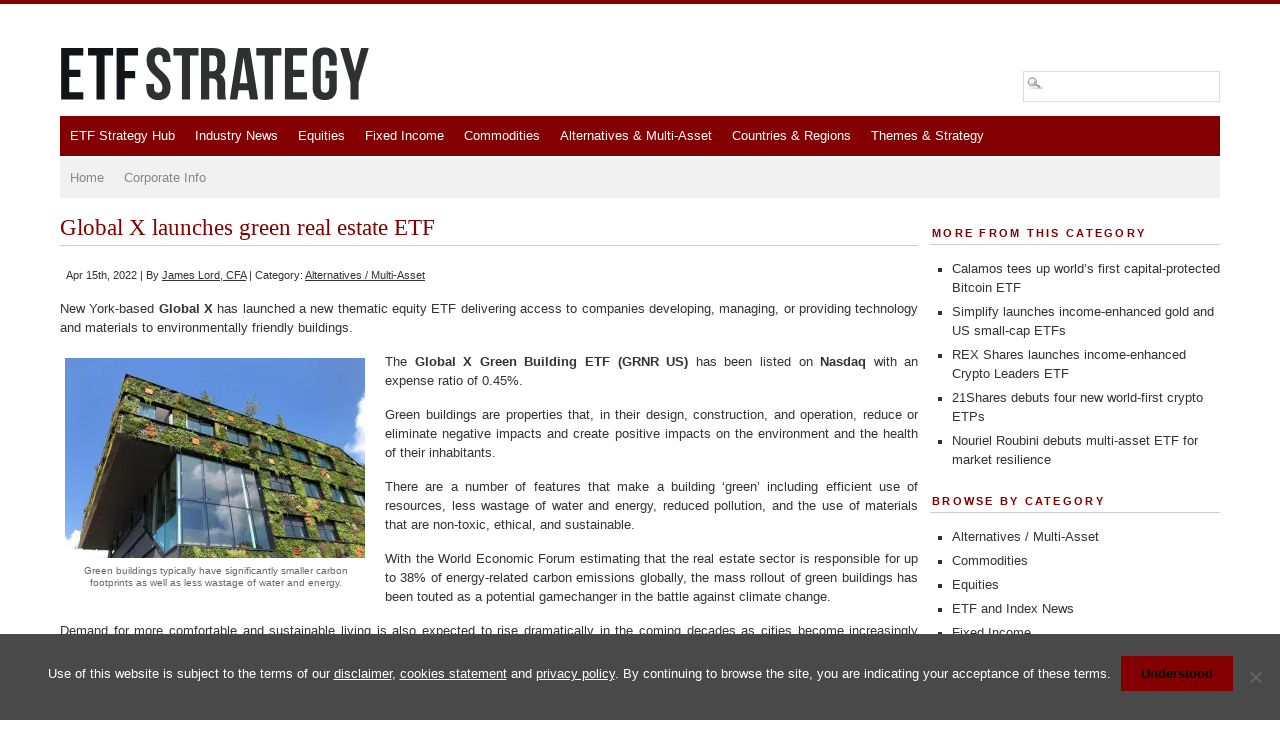

--- FILE ---
content_type: text/html; charset=UTF-8
request_url: https://www.etfstrategy.com/global-x-launches-thematic-etf-on-green-real-estate-10339/
body_size: 12731
content:
<!DOCTYPE html PUBLIC "-//W3C//DTD XHTML 1.0 Transitional//EN" "http://www.w3.org/TR/xhtml1/DTD/xhtml1-transitional.dtd">
<html xmlns="http://www.w3.org/1999/xhtml" lang="en-US">
<head profile="http://gmpg.org/xfn/11">
<meta http-equiv="Content-Type" content="text/html; charset=UTF-8" />
<meta name="viewport" content="width=device-width, maximum-scale=1.0, minimum-scale=1.0, initial-scale=1" />	<link media="screen" href="https://www.etfstrategy.com/wp-content/cache/autoptimize/css/autoptimize_e619c5d497ec0017be46364302bd193b.css" rel="stylesheet"><link media="print" href="https://www.etfstrategy.com/wp-content/cache/autoptimize/css/autoptimize_770498e60650823c9ca2df2ad28405c8.css" rel="stylesheet"><link media="all" href="https://www.etfstrategy.com/wp-content/cache/autoptimize/css/autoptimize_9f9b8b34851c9de2ded228bb5f5ca464.css" rel="stylesheet"><title>Global X launches green real estate ETF | ETF Strategy - ETF Strategy</title>

	
	

<!--[if lt IE 9]>
	<script src="http://css3-mediaqueries-js.googlecode.com/svn/trunk/css3-mediaqueries.js"></script>
    <script src="http://ie7-js.googlecode.com/svn/version/2.1(beta4)/IE9.js"></script>
<![endif]-->



<!-- DFP Ad Tags -->
<script async src="https://securepubads.g.doubleclick.net/tag/js/gpt.js"></script>
<script>
  window.googletag = window.googletag || {cmd: []};
  googletag.cmd.push(function() {
    googletag.defineSlot('/12097983/Top_Leaderboard_728x90', [728, 90], 'div-gpt-ad-1565282088334-0').addService(googletag.pubads()).setCollapseEmptyDiv(true);
    googletag.pubads().enableSingleRequest();
    googletag.enableServices();

  });

	window.googletag = window.googletag || {cmd: []};
googletag.cmd.push(function() {
	googletag.defineSlot('/12097983/Bottom_Leaderboard_728x90px', [728, 90], 'div-gpt-ad-1565282622743-0').addService(googletag.pubads()).setCollapseEmptyDiv(true);
	googletag.pubads().enableSingleRequest();
	googletag.enableServices();
});

window.googletag = window.googletag || {cmd: []};
 googletag.cmd.push(function() {
	 googletag.defineSlot('/12097983/SideBar_MediumRectangle_300x250', [300, 250], 'div-gpt-ad-1565282833150-0').addService(googletag.pubads()).setCollapseEmptyDiv(true);
	 googletag.pubads().enableSingleRequest();
	 googletag.enableServices();
 });

 window.googletag = window.googletag || {cmd: []};
 googletag.cmd.push(function() {
	 googletag.defineSlot('/12097983/SideBar_Half_Page_300x600', [300, 600], 'div-gpt-ad-1565282972541-0').addService(googletag.pubads()).setCollapseEmptyDiv(true);
	 googletag.pubads().enableSingleRequest();
	 googletag.enableServices();
 });
	
window.googletag = window.googletag || {cmd: []};
  googletag.cmd.push(function() {
    googletag.defineSlot('/12097983/RoS_MPU_bottom_300x250', [300, 250], 'div-gpt-ad-1623140984081-0').addService(googletag.pubads());
    googletag.pubads().enableSingleRequest();
    googletag.pubads().collapseEmptyDivs();
    googletag.enableServices();
  });
</script>
<!-- END DFP Ad Tags -->

<link rel="alternate" type="application/rss+xml" title="ETF Strategy RSS Feed" href="https://www.etfstrategy.com/feed/" />
<link rel="pingback" href="https://www.etfstrategy.com/xmlrpc.php" />
<!-- Custom header scripts from the themes options go here -->
                                                                                                                                                                                                                                                                                                                                                                                                                                                                                                                                                                                                                                                                                                                                                                                                                                                                                                                                                                                                                                                                                                                                                                                                                                                                                                                                                                                                                                                                                                                                                                                                                                                                                                                                                                                                                                                                                                                                                                                                                                                                                                                                                                                                                                                                                                                                                                                                                                                                                                                                                                                                                                                                                                                                                                                                                                                                                                                                                                                                                                                                                                                                                                                                                                                                                                                                                                                                                                                                                                                                                                                                                                                                                                                                                                                                                                                                                                                <!-- end custom header scripts -->
<!-- WP HEAD STARTS -->

<!-- The SEO Framework by Sybre Waaijer -->
<meta name="robots" content="max-snippet:-1,max-image-preview:standard,max-video-preview:-1" />
<link rel="canonical" href="https://www.etfstrategy.com/global-x-launches-thematic-etf-on-green-real-estate-10339/" />
<meta name="description" content="Global X has launched a new thematic equity ETF targeting companies that develop, manage, or provide technology and materials to environmentally friendly buildings." />
<meta property="og:type" content="article" />
<meta property="og:locale" content="en_US" />
<meta property="og:site_name" content="ETF Strategy" />
<meta property="og:title" content="Global X launches green real estate ETF" />
<meta property="og:description" content="Global X has launched a new thematic equity ETF targeting companies that develop, manage, or provide technology and materials to environmentally friendly buildings." />
<meta property="og:url" content="https://www.etfstrategy.com/global-x-launches-thematic-etf-on-green-real-estate-10339/" />
<meta property="og:image" content="https://i0.wp.com/www.etfstrategy.com/wp-content/uploads/2022/04/green-buildings-ESG-real-estate.jpg?fit=300%2C200&amp;ssl=1" />
<meta property="og:image:width" content="300" />
<meta property="og:image:height" content="200" />
<meta property="og:image:alt" content="abrdn debuts active real estate ETF in Europe" />
<meta property="article:published_time" content="2022-04-15T10:02:23+00:00" />
<meta property="article:modified_time" content="2022-04-25T11:27:25+00:00" />
<meta name="twitter:card" content="summary_large_image" />
<meta name="twitter:title" content="Global X launches green real estate ETF" />
<meta name="twitter:description" content="Global X has launched a new thematic equity ETF targeting companies that develop, manage, or provide technology and materials to environmentally friendly buildings." />
<meta name="twitter:image" content="https://i0.wp.com/www.etfstrategy.com/wp-content/uploads/2022/04/green-buildings-ESG-real-estate.jpg?fit=300%2C200&amp;ssl=1" />
<meta name="twitter:image:alt" content="abrdn debuts active real estate ETF in Europe" />
<script type="application/ld+json">{"@context":"https://schema.org","@graph":[{"@type":"WebSite","@id":"https://www.etfstrategy.com/#/schema/WebSite","url":"https://www.etfstrategy.com/","name":"ETF Strategy","description":"ETF news, research, analytics and strategy, covering equities, fixed income, commodities and alternatives","inLanguage":"en-US","potentialAction":{"@type":"SearchAction","target":{"@type":"EntryPoint","urlTemplate":"https://www.etfstrategy.com/search/{search_term_string}/"},"query-input":"required name=search_term_string"},"publisher":{"@type":"Organization","@id":"https://www.etfstrategy.com/#/schema/Organization","name":"ETF Strategy","url":"https://www.etfstrategy.com/","logo":{"@type":"ImageObject","url":"https://i0.wp.com/www.etfstrategy.com/wp-content/uploads/2018/05/cropped-favicon-1.png?fit=512%2C512&ssl=1","contentUrl":"https://i0.wp.com/www.etfstrategy.com/wp-content/uploads/2018/05/cropped-favicon-1.png?fit=512%2C512&ssl=1","width":512,"height":512}}},{"@type":"WebPage","@id":"https://www.etfstrategy.com/global-x-launches-thematic-etf-on-green-real-estate-10339/","url":"https://www.etfstrategy.com/global-x-launches-thematic-etf-on-green-real-estate-10339/","name":"Global X launches green real estate ETF | ETF Strategy","description":"Global X has launched a new thematic equity ETF targeting companies that develop, manage, or provide technology and materials to environmentally friendly buildings.","inLanguage":"en-US","isPartOf":{"@id":"https://www.etfstrategy.com/#/schema/WebSite"},"breadcrumb":{"@type":"BreadcrumbList","@id":"https://www.etfstrategy.com/#/schema/BreadcrumbList","itemListElement":[{"@type":"ListItem","position":1,"item":"https://www.etfstrategy.com/","name":"ETF Strategy"},{"@type":"ListItem","position":2,"item":"https://www.etfstrategy.com/category/alternative-asset-class-etfs/","name":"Category: Alternatives / Multi-Asset"},{"@type":"ListItem","position":3,"name":"Global X launches green real estate ETF"}]},"potentialAction":{"@type":"ReadAction","target":"https://www.etfstrategy.com/global-x-launches-thematic-etf-on-green-real-estate-10339/"},"datePublished":"2022-04-15T10:02:23+00:00","dateModified":"2022-04-25T11:27:25+00:00","author":{"@type":"Person","@id":"https://www.etfstrategy.com/#/schema/Person/23c64a93246a9c395651f31402e85058","name":"James Lord, CFA"}}]}</script>
<!-- / The SEO Framework by Sybre Waaijer | 52.71ms meta | 10.67ms boot -->

<link rel='dns-prefetch' href='//ajax.googleapis.com' />
<link rel='dns-prefetch' href='//stats.wp.com' />
<link rel='dns-prefetch' href='//v0.wordpress.com' />
<link rel='preconnect' href='//i0.wp.com' />
<link rel='preconnect' href='//c0.wp.com' />
<link rel="alternate" type="application/rss+xml" title="ETF Strategy &raquo; Feed" href="https://www.etfstrategy.com/feed/" />
<link rel="alternate" type="application/rss+xml" title="ETF Strategy &raquo; Comments Feed" href="https://www.etfstrategy.com/comments/feed/" />
<link rel="alternate" title="oEmbed (JSON)" type="application/json+oembed" href="https://www.etfstrategy.com/wp-json/oembed/1.0/embed?url=https%3A%2F%2Fwww.etfstrategy.com%2Fglobal-x-launches-thematic-etf-on-green-real-estate-10339%2F" />
<link rel="alternate" title="oEmbed (XML)" type="text/xml+oembed" href="https://www.etfstrategy.com/wp-json/oembed/1.0/embed?url=https%3A%2F%2Fwww.etfstrategy.com%2Fglobal-x-launches-thematic-etf-on-green-real-estate-10339%2F&#038;format=xml" />








<script type="text/javascript" src="https://ajax.googleapis.com/ajax/libs/jquery/1.8.2/jquery.min.js?ver=1.8.2" id="jquery-js"></script>
<link rel="https://api.w.org/" href="https://www.etfstrategy.com/wp-json/" /><link rel="alternate" title="JSON" type="application/json" href="https://www.etfstrategy.com/wp-json/wp/v2/posts/59072" /><meta name="news_keywords" content="etfs, exchange-traded funds, etf launch, global x, real estate, property investing, reits, esg, low carbon, green buildings, alternatives, solactive">
	
		<script type="text/javascript">

//jQuery.noConflict();
//jQuery(function() {
//		jQuery( "#tabs" ).tabs({ fx: { opacity: 'toggle'}});
//	});





// mobile menu
 jQuery(document).ready(function() {
  jQuery('#secondary, #primary').mobileMenu ({
    switchWidth: 810,
    combine: true,
    nested: true,
    topOptionText: "Menu >>",
    prependTo: "#page"
  });
});




//Function to fade in/out the "Go to Top" Link for scrolling
jQuery.fn.topLink = function(settings) {
  settings = jQuery.extend({
    min: 1,
    fadeSpeed: 200
  }, settings);
  return this.each(function() {
    //listen for scroll
    var el = jQuery(this);
    el.hide(); //in case the user forgot
    jQuery(window).scroll(function() {
      if(jQuery(window).scrollTop() >= settings.min)
      {
        el.fadeIn(settings.fadeSpeed);
      }
      else
      {
        el.fadeOut(settings.fadeSpeed);
      }
    });
  });
};

//usage w/ smoothscroll
jQuery(document).ready(function() {
  //set the link
  jQuery('#top-link').topLink({
    min: 400,
    fadeSpeed: 500
  });
  //smoothscroll
  jQuery('#top-link').click(function(e) {
    e.preventDefault();
    jQuery('body,html').animate({scrollTop:0},800);
  });
});

</script>
<link rel="icon" href="https://i0.wp.com/www.etfstrategy.com/wp-content/uploads/2018/05/cropped-favicon-1.png?fit=32%2C32&#038;ssl=1" sizes="32x32" />
<link rel="icon" href="https://i0.wp.com/www.etfstrategy.com/wp-content/uploads/2018/05/cropped-favicon-1.png?fit=192%2C192&#038;ssl=1" sizes="192x192" />
<link rel="apple-touch-icon" href="https://i0.wp.com/www.etfstrategy.com/wp-content/uploads/2018/05/cropped-favicon-1.png?fit=180%2C180&#038;ssl=1" />
<meta name="msapplication-TileImage" content="https://i0.wp.com/www.etfstrategy.com/wp-content/uploads/2018/05/cropped-favicon-1.png?fit=270%2C270&#038;ssl=1" />
		
		<!-- WP HEAD ENDS -->
</head>
<body class="wp-singular post-template-default single single-post postid-59072 single-format-standard wp-theme-branfordmagazine cookies-not-set">
<div id="page" class="clearfloat">


<!-- /12097983/Top_Leaderboard_728x90 -->
<div id="Top_Leaderboard">
<div id='div-gpt-ad-1565282088334-0' style='width: 728px; height: 90px;'>
  <script>
    googletag.cmd.push(function() { googletag.display('div-gpt-ad-1565282088334-0'); });
  </script>
</div>
</div>
<!-- end Leaderboard -->

<div id="header" class="clearfloat">
<!-- LOGO BLOCK STARTS HERE -->
  <div id="logo">
    
    <a href="https://www.etfstrategy.com/"><img style="border:none;padding:0;max-width:310px; padding: 30px 0 10px 0;" src="https://www.etfstrategy.com/wp-content/themes/branfordmagazine/images/etf_strategy_logo.svg" alt="ETF Strategy - ETF news, research, analytics and strategy, covering equities, fixed income, commodities and alternatives" title="ETF Strategy - ETF news, research, analytics and strategy, covering equities, fixed income, commodities and alternatives" border="none" /></a>
      </div><!-- end #logo -->
<!-- LOGO BLOCK ENDS HERE -->

<!-- HEADER WIDGET AREA STARTS HERE -->
 <div id="headerwidgets">
  		<div class="header_widget"><form method="get" id="searchform" action="https://www.etfstrategy.com/">
<div><input type="text" value="" name="s" id="s" class="searchfield" />
<input type="submit" id="searchsubmit" value="Search" class="button" />
</div>
</form></div>     </div>
<!-- HEADER WIDGET AREA ENDS HERE -->

</div><!-- end #header -->

<!-- MAIN NAVIGATION BLOCK STARTS HERE -->
<div id="navwrap">
	<div class="prinz-menu-primary clearfloat"><ul id="primary" class="sf-menu"><li id="menu-item-58020" class="menu-item menu-item-type-custom menu-item-object-custom menu-item-58020"><a href="https://hub.etfstrategy.com/">ETF Strategy Hub</a></li>
<li id="menu-item-543" class="menu-item menu-item-type-custom menu-item-object-custom menu-item-543"><a href="https://etfstrategy.com/tag/etf-industry-news/">Industry News</a></li>
<li id="menu-item-102" class="menu-item menu-item-type-taxonomy menu-item-object-category menu-item-102"><a href="https://www.etfstrategy.com/category/equity-etfs/">Equities</a></li>
<li id="menu-item-334" class="menu-item menu-item-type-taxonomy menu-item-object-category menu-item-334"><a href="https://www.etfstrategy.com/category/fixed-income-etfs/">Fixed Income</a></li>
<li id="menu-item-103" class="menu-item menu-item-type-taxonomy menu-item-object-category menu-item-103"><a href="https://www.etfstrategy.com/category/commodity-etfs/">Commodities</a></li>
<li id="menu-item-775" class="menu-item menu-item-type-taxonomy menu-item-object-category current-post-ancestor current-menu-parent current-post-parent menu-item-775"><a href="https://www.etfstrategy.com/category/alternative-asset-class-etfs/">Alternatives &#038; Multi-Asset</a></li>
<li id="menu-item-338" class="menu-item menu-item-type-custom menu-item-object-custom menu-item-has-children menu-item-338"><a href="#">Countries &#038; Regions</a>
<ul class="sub-menu">
	<li id="menu-item-430" class="menu-item menu-item-type-custom menu-item-object-custom menu-item-430"><a href="https://www.etfstrategy.com/tag/global-etfs/">Global</a></li>
	<li id="menu-item-432" class="menu-item menu-item-type-custom menu-item-object-custom menu-item-432"><a href="https://www.etfstrategy.com/tag/uk-etfs/">United Kingdom</a></li>
	<li id="menu-item-429" class="menu-item menu-item-type-custom menu-item-object-custom menu-item-429"><a href="https://www.etfstrategy.com/tag/europe-etfs/">Europe</a></li>
	<li id="menu-item-433" class="menu-item menu-item-type-custom menu-item-object-custom menu-item-433"><a href="https://www.etfstrategy.com/tag/united-states-canada/">United States &#038; Canada</a></li>
	<li id="menu-item-431" class="menu-item menu-item-type-custom menu-item-object-custom menu-item-431"><a href="https://www.etfstrategy.com/tag/latin-american-etfs/">Latin America</a></li>
	<li id="menu-item-426" class="menu-item menu-item-type-custom menu-item-object-custom menu-item-426"><a href="https://www.etfstrategy.com/tag/asia-pac-etfs/">Asia-Pacific</a></li>
	<li id="menu-item-427" class="menu-item menu-item-type-custom menu-item-object-custom menu-item-427"><a href="https://www.etfstrategy.com/tag/china-etfs/">China</a></li>
	<li id="menu-item-428" class="menu-item menu-item-type-custom menu-item-object-custom menu-item-428"><a href="https://www.etfstrategy.com/tag/emerging-frontier/">Emerging &#038; Frontier</a></li>
</ul>
</li>
<li id="menu-item-1342" class="menu-item menu-item-type-custom menu-item-object-custom menu-item-1342"><a href="https://www.etfstrategy.com/tag/themes-strategy/">Themes &#038; Strategy</a></li>
</ul></div>
	<div class="prinz-menu-secondary clearfloat"><ul id="secondary" class="sf-menu"><li id="menu-item-305" class="menu-item menu-item-type-custom menu-item-object-custom menu-item-home menu-item-305"><a href="https://www.etfstrategy.com">Home</a></li>
<li id="menu-item-921" class="menu-item menu-item-type-post_type menu-item-object-page menu-item-has-children menu-item-921"><a href="https://www.etfstrategy.com/contact-us/">Corporate Info</a>
<ul class="sub-menu">
	<li id="menu-item-914" class="menu-item menu-item-type-post_type menu-item-object-page menu-item-914"><a href="https://www.etfstrategy.com/about-us/">About / Contact Us</a></li>
	<li id="menu-item-466" class="menu-item menu-item-type-post_type menu-item-object-page menu-item-466"><a href="https://www.etfstrategy.com/press/">Press</a></li>
	<li id="menu-item-121" class="menu-item menu-item-type-post_type menu-item-object-page menu-item-121"><a href="https://www.etfstrategy.com/advertise/">Advertise</a></li>
	<li id="menu-item-315" class="menu-item menu-item-type-post_type menu-item-object-page menu-item-315"><a href="https://www.etfstrategy.com/privacy-policy/">Privacy Policy</a></li>
	<li id="menu-item-19524" class="menu-item menu-item-type-post_type menu-item-object-page menu-item-19524"><a href="https://www.etfstrategy.com/event-privacy-policy/">Events Privacy Policy</a></li>
	<li id="menu-item-352" class="menu-item menu-item-type-post_type menu-item-object-page menu-item-352"><a href="https://www.etfstrategy.com/disclaimer/">Disclaimer</a></li>
	<li id="menu-item-11249" class="menu-item menu-item-type-post_type menu-item-object-page menu-item-11249"><a href="https://www.etfstrategy.com/cookies/">Cookies</a></li>
	<li id="menu-item-2884" class="menu-item menu-item-type-post_type menu-item-object-page menu-item-2884"><a href="https://www.etfstrategy.com/copyright/">Copyright</a></li>
</ul>
</li>
</ul></div></div><!-- end #navwrap -->
<!-- MAIN NAVIGATION BLOCK ENDS HERE -->

<div id="content">
    <div id="post-59072" class="post-59072 post type-post status-publish format-standard has-post-thumbnail hentry category-alternative-asset-class-etfs tag-alternatives-etfs tag-equities-etfs tag-etf-index-news tag-etf-industry-news tag-etf-product-launches tag-global-etfs tag-global-x-funds-etfs tag-real-estate-property-etfs tag-reit tag-solactive tag-themes-strategy">
    <h2>Global X launches green real estate ETF</h2>
    <small>
    Apr 15th, 2022    |
    By    <a href="https://www.etfstrategy.com/author/james-lord-2/" title="Posts by James Lord, CFA" rel="author">James Lord, CFA</a>    |
    Category:    <a href="https://www.etfstrategy.com/category/alternative-asset-class-etfs/" rel="category tag">Alternatives / Multi-Asset</a>        </small>
    <div class="entry">
                  <p>New York-based <strong>Global X </strong>has launched a new thematic equity ETF delivering access to companies developing, managing, or providing technology and materials to environmentally friendly buildings.</p>
<div id="attachment_59076" style="width: 310px" class="wp-caption alignleft"><img data-recalc-dims="1" fetchpriority="high" decoding="async" aria-describedby="caption-attachment-59076" class="size-full wp-image-59076" src="https://i0.wp.com/www.etfstrategy.com/wp-content/uploads/2022/04/green-buildings-ESG-real-estate.jpg?resize=300%2C200&#038;ssl=1" alt="green buildings ESG real estate" width="300" height="200" srcset="https://i0.wp.com/www.etfstrategy.com/wp-content/uploads/2022/04/green-buildings-ESG-real-estate.jpg?w=300&amp;ssl=1 300w, https://i0.wp.com/www.etfstrategy.com/wp-content/uploads/2022/04/green-buildings-ESG-real-estate.jpg?resize=150%2C100&amp;ssl=1 150w" sizes="(max-width: 300px) 100vw, 300px" /><p id="caption-attachment-59076" class="wp-caption-text">Green buildings typically have significantly smaller carbon footprints as well as less wastage of water and energy.</p></div>
<p>The <strong>Global X Green Building ETF (GRNR US)</strong> has been listed on <strong>Nasdaq</strong> with an expense ratio of 0.45%.</p>
<p>Green buildings are properties that, in their design, construction, and operation, reduce or eliminate negative impacts and create positive impacts on the environment and the health of their inhabitants.</p>
<p>There are a number of features that make a building ‘green’ including efficient use of resources, less wastage of water and energy, reduced pollution, and the use of materials that are non-toxic, ethical, and sustainable.</p>
<p>With the World Economic Forum estimating that the real estate sector is responsible for up to 38% of energy-related carbon emissions globally, the mass rollout of green buildings has been touted as a potential gamechanger in the battle against climate change.</p>
<p>Demand for more comfortable and sustainable living is also expected to rise dramatically in the coming decades as cities become increasingly crowded &#8211; over two-thirds (68%) of an estimated global population of 9.7 billion people are expected to live in urban areas by 2050.</p>
<p>According to Global X, the combination of these trends is setting the stage for a multi-decade structural growth opportunity in the green buildings sector.</p>
<p>Pedro Palandrani, Director of Research at Global X, said: &#8220;The green building sector represents a multi-trillion-dollar opportunity designed to meet the rapidly increasing demand for buildings while reducing greenhouse gas emissions and boosting climate resiliency.</p>
<p>“We expect green buildings to continue to gain market share due to increasing demand for sustainable solutions and new regulations. I&#8217;m thrilled that Global X is leveraging its thematic expertise to provide investors with access to companies involved in several business activities related to green buildings.&#8221;</p>
<p><strong>Methodology</strong></p>
<p>The fund is linked to the <strong>Solactive Green Building Index </strong>which selects its constituents from a universe of stocks listed in developed markets and most emerging markets, excluding India, Pakistan, and Russia. Chinese A-shares are up for inclusion only if they are available through the Stock Connect program.</p>
<p>The methodology harnesses the capabilities of ESG analytics firm Sustainalytics to screen for companies deriving at least 50% of their revenue from three industry segments related to green buildings: Development; Management; and Technologies &amp; Materials.</p>
<p>The Development segment covers companies that design, construct, redevelop, or retrofit properties that meet reputable green building certification standards. Green building certification indicates that a building has met robust environmental, energy, and human health standards.</p>
<p>The Management segment covers companies operating and managing properties with official green building certification.</p>
<p>The Technologies &amp; Materials segment covers firms providing products and services that increase the energy efficiency of residential, commercial, or public buildings. Types of products and services include insulation and building envelopes, energy management services, and automatic controls for heating and lighting.</p>
<p>To be eligible for selection, a company must also have a market capitalization above $200 million and an average daily trading volume greater than $2m.</p>
<p>Constituents are weighted by float-adjusted market capitalization subject to a cap and floor of 4% and 0.3%, respectively. The index is reconstituted and rebalanced on a semi-annual basis.</p>
<p>As of the end of March, stocks listed in Japan and the US each accounted for a fifth of the index weight with the next-largest country exposures being France (11.3%), China (9.8%), and Singapore (8.1%).</p>
<p>There were 74 constituents in the index with the largest positions being China Overseas Land &amp; Investment (4.2%), Boston Properties (3.9%), Legrand SA (3.8%), Kone OYJ (3.8%), and Carrier Global (3.8%).</p>
<div class="crp_related     crp-text-only"><h4>Related stories:</h4><ul><li><a href="https://www.etfstrategy.com/invesco-partners-with-msci-on-green-building-etf-nyse-arca-invesco-msci-green-building-etf-gbld-39494/"     class="crp_link post-55352"><span class="crp_title">Invesco partners with MSCI on ‘green building’ ETF</span></a></li><li><a href="https://www.etfstrategy.com/blackrock-debuts-environmentally-aware-global-real-estate-etf-10339/"     class="crp_link post-61031"><span class="crp_title">BlackRock debuts climate-conscious global real estate ETF</span></a></li><li><a href="https://www.etfstrategy.com/kraneshares-launches-china-environment-etf-00010/"     class="crp_link post-33190"><span class="crp_title">KraneShares launches China Environment ETF</span></a></li><li><a href="https://www.etfstrategy.com/sp-dji-introduces-green-real-estate-indices-10339/"     class="crp_link post-48026"><span class="crp_title">S&P DJI introduces green real estate indices</span></a></li><li><a href="https://www.etfstrategy.com/ftse-partners-with-nareit-and-us-green-building-council-usgbc-to-develop-investable-green-property-indices-75123/"     class="crp_link post-9402"><span class="crp_title">FTSE partners with NAREIT and US Green Building Council to develop investable green property indices</span></a></li><li><a href="https://www.etfstrategy.com/gbld_us-investment-proposition/"     class="crp_link post-79963"><span class="crp_title">Invesco MSCI Green Building ETF (GBLD US) - Investment Proposition</span></a></li><li><a href="https://www.etfstrategy.com/kraneshares-releases-further-commentary-on-china-environment-etf-35012/"     class="crp_link post-33983"><span class="crp_title">KraneShares releases further commentary on China Environment ETF</span></a></li><li><a href="https://www.etfstrategy.com/blackrock-launches-environmental-infrastructure-etf-10339/"     class="crp_link post-60908"><span class="crp_title">BlackRock launches environmental infrastructure ETF</span></a></li><li><a href="https://www.etfstrategy.com/ftse-russell-launches-green-real-estate-indices-65487/"     class="crp_link post-42266"><span class="crp_title">FTSE Russell launches green real estate indices</span></a></li><li><a href="https://www.etfstrategy.com/gbld_us/"     class="crp_link post-75801"><span class="crp_title">Invesco MSCI Green Building ETF (GBLD US) - Portfolio Construction Methodology</span></a></li><li><a href="https://www.etfstrategy.com/bnp-paribas-unveils-sustainable-real-estate-etf-44955/"     class="crp_link post-46447"><span class="crp_title">BNP Paribas unveils sustainable real estate ETF</span></a></li><li><a href="https://www.etfstrategy.com/bnp-paribas-launches-hydrogen-medical-technology-and-green-real-estate-etfs-98547/"     class="crp_link post-58656"><span class="crp_title">BNP Paribas launches hydrogen economy, medical technology, and sustainable real estate ETFs</span></a></li><li><a href="https://www.etfstrategy.com/ubs-unveils-esg-screened-global-green-bond-etf-10339/"     class="crp_link post-62597"><span class="crp_title">UBS unveils ESG-enhanced global green bond ETF</span></a></li><li><a href="https://www.etfstrategy.com/rnew_us/"     class="crp_link post-77416"><span class="crp_title">VanEck Green Infrastructure ETF (RNEW US) - Portfolio Construction Methodology</span></a></li><li><a href="https://www.etfstrategy.com/rita_us/"     class="crp_link post-77406"><span class="crp_title">ETFB Green SRI REITs ETF (RITA US) - Portfolio Construction Methodology</span></a></li></ul><div class="crp_clear"></div></div>                      </div>
    <span class="tags"><strong>Tags:</strong> <a href="https://www.etfstrategy.com/tag/alternatives-etfs/" rel="tag">Alternatives</a>, <a href="https://www.etfstrategy.com/tag/equities-etfs/" rel="tag">Equities</a>, <a href="https://www.etfstrategy.com/tag/etf-index-news/" rel="tag">ETF and Index News</a>, <a href="https://www.etfstrategy.com/tag/etf-industry-news/" rel="tag">ETF Industry News</a>, <a href="https://www.etfstrategy.com/tag/etf-product-launches/" rel="tag">ETF Launch</a>, <a href="https://www.etfstrategy.com/tag/global-etfs/" rel="tag">Global</a>, <a href="https://www.etfstrategy.com/tag/global-x-funds-etfs/" rel="tag">Global X Funds</a>, <a href="https://www.etfstrategy.com/tag/real-estate-property-etfs/" rel="tag">Real Estate</a>, <a href="https://www.etfstrategy.com/tag/reit/" rel="tag">REIT</a>, <a href="https://www.etfstrategy.com/tag/solactive/" rel="tag">Solactive</a>, <a href="https://www.etfstrategy.com/tag/themes-strategy/" rel="tag">Themes and Strategy</a></span>  </div>
  <div style="clear:both;"></div>
  
<!-- You can start editing here. -->


			<!-- If comments are closed. -->
		<p class="nocomments">Comments are closed.</p>

	

  </div>
<!-- SIDEBAR -->

<div id="sidebar">

  <div id="sidelist">
	  

		   <div id="SideBar_MediumRectangle">
    <!-- /12097983/SideBar_MediumRectangle_300x250 -->
<div id='div-gpt-ad-1565282833150-0' style='width: 300px; height: 250px;'>
  <script>
    googletag.cmd.push(function() { googletag.display('div-gpt-ad-1565282833150-0'); });
  </script>
</div>
    </div>
	  
	  
  	         	  



   
        <div>
      <h3>More from this category</h3>
      <ul class="bullets">
                <li><a href="https://www.etfstrategy.com/calamos-tees-up-worlds-first-capital-protected-bitcoin-etf-10339/">
          Calamos tees up world&#8217;s first capital-protected Bitcoin ETF          </a></li>
                <li><a href="https://www.etfstrategy.com/simplify-launches-income-enhanced-gold-and-us-small-cap-etfs-10339/">
          Simplify launches income-enhanced gold and US small-cap ETFs          </a></li>
                <li><a href="https://www.etfstrategy.com/rex-shares-launches-income-enhanced-crypto-leaders-etf-10339/">
          REX Shares launches income-enhanced Crypto Leaders ETF          </a></li>
                <li><a href="https://www.etfstrategy.com/21shares-debuts-four-new-world-first-crypto-etps-10339/">
          21Shares debuts four new world-first crypto ETPs          </a></li>
                <li><a href="https://www.etfstrategy.com/nouriel-roubini-debuts-multi-asset-etf-for-market-resilience-10339/">
          Nouriel Roubini debuts multi-asset ETF for market resilience          </a></li>
              </ul>
    </div>
    
  
 
  <div id="SideBar_Half_Page" style="margin-top:20px;" >
    <!-- /12097983/SideBar_Half_Page_300x600 -->
  <div id='div-gpt-ad-1565282972541-0' style='width: 300px; height: 600px;'>
    <script>
      googletag.cmd.push(function() { googletag.display('div-gpt-ad-1565282972541-0'); });
    </script>
  </div>
</div>

    <div>
      <h3>
        Browse by category      </h3>
      <ul class="subnav bullets">
      	<li class="cat-item cat-item-40"><a href="https://www.etfstrategy.com/category/alternative-asset-class-etfs/">Alternatives / Multi-Asset</a>
</li>
	<li class="cat-item cat-item-8"><a href="https://www.etfstrategy.com/category/commodity-etfs/">Commodities</a>
</li>
	<li class="cat-item cat-item-7"><a href="https://www.etfstrategy.com/category/equity-etfs/">Equities</a>
</li>
	<li class="cat-item cat-item-100"><a href="https://www.etfstrategy.com/category/etf-index-news/">ETF and Index News</a>
</li>
	<li class="cat-item cat-item-9"><a href="https://www.etfstrategy.com/category/fixed-income-etfs/">Fixed Income</a>
</li>
	<li class="cat-item cat-item-6"><a href="https://www.etfstrategy.com/category/latest-etf-news/">Latest news</a>
</li>
      </ul>
    </div>
    <div>
      <h3>
        Browse Archives      </h3>
      <select name="archive-dropdown" onchange='document.location.href=this.options[this.selectedIndex].value;'>
        <option value="">Select Month</option>
        	<option value='https://www.etfstrategy.com/2026/01/'> January 2026 </option>
	<option value='https://www.etfstrategy.com/2025/01/'> January 2025 </option>
	<option value='https://www.etfstrategy.com/2024/12/'> December 2024 </option>
	<option value='https://www.etfstrategy.com/2024/11/'> November 2024 </option>
	<option value='https://www.etfstrategy.com/2024/10/'> October 2024 </option>
	<option value='https://www.etfstrategy.com/2024/09/'> September 2024 </option>
	<option value='https://www.etfstrategy.com/2024/08/'> August 2024 </option>
	<option value='https://www.etfstrategy.com/2024/07/'> July 2024 </option>
	<option value='https://www.etfstrategy.com/2024/06/'> June 2024 </option>
	<option value='https://www.etfstrategy.com/2024/05/'> May 2024 </option>
	<option value='https://www.etfstrategy.com/2024/04/'> April 2024 </option>
	<option value='https://www.etfstrategy.com/2024/03/'> March 2024 </option>
	<option value='https://www.etfstrategy.com/2024/02/'> February 2024 </option>
	<option value='https://www.etfstrategy.com/2024/01/'> January 2024 </option>
	<option value='https://www.etfstrategy.com/2023/12/'> December 2023 </option>
	<option value='https://www.etfstrategy.com/2023/11/'> November 2023 </option>
	<option value='https://www.etfstrategy.com/2023/10/'> October 2023 </option>
	<option value='https://www.etfstrategy.com/2023/09/'> September 2023 </option>
	<option value='https://www.etfstrategy.com/2023/08/'> August 2023 </option>
	<option value='https://www.etfstrategy.com/2023/07/'> July 2023 </option>
	<option value='https://www.etfstrategy.com/2023/06/'> June 2023 </option>
	<option value='https://www.etfstrategy.com/2023/05/'> May 2023 </option>
	<option value='https://www.etfstrategy.com/2023/04/'> April 2023 </option>
	<option value='https://www.etfstrategy.com/2023/03/'> March 2023 </option>
	<option value='https://www.etfstrategy.com/2023/02/'> February 2023 </option>
	<option value='https://www.etfstrategy.com/2023/01/'> January 2023 </option>
	<option value='https://www.etfstrategy.com/2022/12/'> December 2022 </option>
	<option value='https://www.etfstrategy.com/2022/11/'> November 2022 </option>
	<option value='https://www.etfstrategy.com/2022/10/'> October 2022 </option>
	<option value='https://www.etfstrategy.com/2022/09/'> September 2022 </option>
	<option value='https://www.etfstrategy.com/2022/08/'> August 2022 </option>
	<option value='https://www.etfstrategy.com/2022/07/'> July 2022 </option>
	<option value='https://www.etfstrategy.com/2022/06/'> June 2022 </option>
	<option value='https://www.etfstrategy.com/2022/05/'> May 2022 </option>
	<option value='https://www.etfstrategy.com/2022/04/'> April 2022 </option>
	<option value='https://www.etfstrategy.com/2022/03/'> March 2022 </option>
	<option value='https://www.etfstrategy.com/2022/02/'> February 2022 </option>
	<option value='https://www.etfstrategy.com/2022/01/'> January 2022 </option>
	<option value='https://www.etfstrategy.com/2021/12/'> December 2021 </option>
	<option value='https://www.etfstrategy.com/2021/11/'> November 2021 </option>
	<option value='https://www.etfstrategy.com/2021/10/'> October 2021 </option>
	<option value='https://www.etfstrategy.com/2021/09/'> September 2021 </option>
	<option value='https://www.etfstrategy.com/2021/08/'> August 2021 </option>
	<option value='https://www.etfstrategy.com/2021/07/'> July 2021 </option>
	<option value='https://www.etfstrategy.com/2021/06/'> June 2021 </option>
	<option value='https://www.etfstrategy.com/2021/05/'> May 2021 </option>
	<option value='https://www.etfstrategy.com/2021/04/'> April 2021 </option>
	<option value='https://www.etfstrategy.com/2021/03/'> March 2021 </option>
	<option value='https://www.etfstrategy.com/2021/02/'> February 2021 </option>
	<option value='https://www.etfstrategy.com/2021/01/'> January 2021 </option>
	<option value='https://www.etfstrategy.com/2020/12/'> December 2020 </option>
	<option value='https://www.etfstrategy.com/2020/11/'> November 2020 </option>
	<option value='https://www.etfstrategy.com/2020/10/'> October 2020 </option>
	<option value='https://www.etfstrategy.com/2020/09/'> September 2020 </option>
	<option value='https://www.etfstrategy.com/2020/08/'> August 2020 </option>
	<option value='https://www.etfstrategy.com/2020/07/'> July 2020 </option>
	<option value='https://www.etfstrategy.com/2020/06/'> June 2020 </option>
	<option value='https://www.etfstrategy.com/2020/05/'> May 2020 </option>
	<option value='https://www.etfstrategy.com/2020/04/'> April 2020 </option>
	<option value='https://www.etfstrategy.com/2020/03/'> March 2020 </option>
	<option value='https://www.etfstrategy.com/2020/02/'> February 2020 </option>
	<option value='https://www.etfstrategy.com/2020/01/'> January 2020 </option>
	<option value='https://www.etfstrategy.com/2019/12/'> December 2019 </option>
	<option value='https://www.etfstrategy.com/2019/11/'> November 2019 </option>
	<option value='https://www.etfstrategy.com/2019/10/'> October 2019 </option>
	<option value='https://www.etfstrategy.com/2019/09/'> September 2019 </option>
	<option value='https://www.etfstrategy.com/2019/08/'> August 2019 </option>
	<option value='https://www.etfstrategy.com/2019/07/'> July 2019 </option>
	<option value='https://www.etfstrategy.com/2019/06/'> June 2019 </option>
	<option value='https://www.etfstrategy.com/2019/05/'> May 2019 </option>
	<option value='https://www.etfstrategy.com/2019/04/'> April 2019 </option>
	<option value='https://www.etfstrategy.com/2019/03/'> March 2019 </option>
	<option value='https://www.etfstrategy.com/2019/02/'> February 2019 </option>
	<option value='https://www.etfstrategy.com/2019/01/'> January 2019 </option>
	<option value='https://www.etfstrategy.com/2018/12/'> December 2018 </option>
	<option value='https://www.etfstrategy.com/2018/11/'> November 2018 </option>
	<option value='https://www.etfstrategy.com/2018/10/'> October 2018 </option>
	<option value='https://www.etfstrategy.com/2018/09/'> September 2018 </option>
	<option value='https://www.etfstrategy.com/2018/08/'> August 2018 </option>
	<option value='https://www.etfstrategy.com/2018/07/'> July 2018 </option>
	<option value='https://www.etfstrategy.com/2018/06/'> June 2018 </option>
	<option value='https://www.etfstrategy.com/2018/05/'> May 2018 </option>
	<option value='https://www.etfstrategy.com/2018/04/'> April 2018 </option>
	<option value='https://www.etfstrategy.com/2018/03/'> March 2018 </option>
	<option value='https://www.etfstrategy.com/2018/02/'> February 2018 </option>
	<option value='https://www.etfstrategy.com/2018/01/'> January 2018 </option>
	<option value='https://www.etfstrategy.com/2017/12/'> December 2017 </option>
	<option value='https://www.etfstrategy.com/2017/11/'> November 2017 </option>
	<option value='https://www.etfstrategy.com/2017/10/'> October 2017 </option>
	<option value='https://www.etfstrategy.com/2017/09/'> September 2017 </option>
	<option value='https://www.etfstrategy.com/2017/08/'> August 2017 </option>
	<option value='https://www.etfstrategy.com/2017/07/'> July 2017 </option>
	<option value='https://www.etfstrategy.com/2017/06/'> June 2017 </option>
	<option value='https://www.etfstrategy.com/2017/05/'> May 2017 </option>
	<option value='https://www.etfstrategy.com/2017/04/'> April 2017 </option>
	<option value='https://www.etfstrategy.com/2017/03/'> March 2017 </option>
	<option value='https://www.etfstrategy.com/2017/02/'> February 2017 </option>
	<option value='https://www.etfstrategy.com/2017/01/'> January 2017 </option>
	<option value='https://www.etfstrategy.com/2016/12/'> December 2016 </option>
	<option value='https://www.etfstrategy.com/2016/11/'> November 2016 </option>
	<option value='https://www.etfstrategy.com/2016/10/'> October 2016 </option>
	<option value='https://www.etfstrategy.com/2016/09/'> September 2016 </option>
	<option value='https://www.etfstrategy.com/2016/08/'> August 2016 </option>
	<option value='https://www.etfstrategy.com/2016/07/'> July 2016 </option>
	<option value='https://www.etfstrategy.com/2016/06/'> June 2016 </option>
	<option value='https://www.etfstrategy.com/2016/05/'> May 2016 </option>
	<option value='https://www.etfstrategy.com/2016/04/'> April 2016 </option>
	<option value='https://www.etfstrategy.com/2016/03/'> March 2016 </option>
	<option value='https://www.etfstrategy.com/2016/02/'> February 2016 </option>
	<option value='https://www.etfstrategy.com/2016/01/'> January 2016 </option>
	<option value='https://www.etfstrategy.com/2015/12/'> December 2015 </option>
	<option value='https://www.etfstrategy.com/2015/11/'> November 2015 </option>
	<option value='https://www.etfstrategy.com/2015/10/'> October 2015 </option>
	<option value='https://www.etfstrategy.com/2015/09/'> September 2015 </option>
	<option value='https://www.etfstrategy.com/2015/08/'> August 2015 </option>
	<option value='https://www.etfstrategy.com/2015/07/'> July 2015 </option>
	<option value='https://www.etfstrategy.com/2015/06/'> June 2015 </option>
	<option value='https://www.etfstrategy.com/2015/05/'> May 2015 </option>
	<option value='https://www.etfstrategy.com/2015/03/'> March 2015 </option>
	<option value='https://www.etfstrategy.com/2015/02/'> February 2015 </option>
	<option value='https://www.etfstrategy.com/2015/01/'> January 2015 </option>
	<option value='https://www.etfstrategy.com/2014/12/'> December 2014 </option>
	<option value='https://www.etfstrategy.com/2014/11/'> November 2014 </option>
	<option value='https://www.etfstrategy.com/2014/10/'> October 2014 </option>
	<option value='https://www.etfstrategy.com/2014/09/'> September 2014 </option>
	<option value='https://www.etfstrategy.com/2014/08/'> August 2014 </option>
	<option value='https://www.etfstrategy.com/2014/07/'> July 2014 </option>
	<option value='https://www.etfstrategy.com/2014/06/'> June 2014 </option>
	<option value='https://www.etfstrategy.com/2014/05/'> May 2014 </option>
	<option value='https://www.etfstrategy.com/2014/04/'> April 2014 </option>
	<option value='https://www.etfstrategy.com/2014/03/'> March 2014 </option>
	<option value='https://www.etfstrategy.com/2014/02/'> February 2014 </option>
	<option value='https://www.etfstrategy.com/2014/01/'> January 2014 </option>
	<option value='https://www.etfstrategy.com/2013/12/'> December 2013 </option>
	<option value='https://www.etfstrategy.com/2013/11/'> November 2013 </option>
	<option value='https://www.etfstrategy.com/2013/10/'> October 2013 </option>
	<option value='https://www.etfstrategy.com/2013/09/'> September 2013 </option>
	<option value='https://www.etfstrategy.com/2013/08/'> August 2013 </option>
	<option value='https://www.etfstrategy.com/2013/07/'> July 2013 </option>
	<option value='https://www.etfstrategy.com/2013/06/'> June 2013 </option>
	<option value='https://www.etfstrategy.com/2013/05/'> May 2013 </option>
	<option value='https://www.etfstrategy.com/2013/04/'> April 2013 </option>
	<option value='https://www.etfstrategy.com/2013/03/'> March 2013 </option>
	<option value='https://www.etfstrategy.com/2013/02/'> February 2013 </option>
	<option value='https://www.etfstrategy.com/2013/01/'> January 2013 </option>
	<option value='https://www.etfstrategy.com/2012/12/'> December 2012 </option>
	<option value='https://www.etfstrategy.com/2012/11/'> November 2012 </option>
	<option value='https://www.etfstrategy.com/2012/10/'> October 2012 </option>
	<option value='https://www.etfstrategy.com/2012/09/'> September 2012 </option>
	<option value='https://www.etfstrategy.com/2012/08/'> August 2012 </option>
	<option value='https://www.etfstrategy.com/2012/07/'> July 2012 </option>
	<option value='https://www.etfstrategy.com/2012/06/'> June 2012 </option>
	<option value='https://www.etfstrategy.com/2012/05/'> May 2012 </option>
	<option value='https://www.etfstrategy.com/2012/04/'> April 2012 </option>
	<option value='https://www.etfstrategy.com/2012/03/'> March 2012 </option>
	<option value='https://www.etfstrategy.com/2012/02/'> February 2012 </option>
	<option value='https://www.etfstrategy.com/2012/01/'> January 2012 </option>
	<option value='https://www.etfstrategy.com/2011/12/'> December 2011 </option>
	<option value='https://www.etfstrategy.com/2011/11/'> November 2011 </option>
	<option value='https://www.etfstrategy.com/2011/10/'> October 2011 </option>
	<option value='https://www.etfstrategy.com/2011/09/'> September 2011 </option>
      </select>
    </div>





  
  </div>
  <!--END SIDELIST-->
</div>
<!--END SIDEBAR-->
<br /><br />
<div id="Footer_Ad" style="clear:both;">
  <!-- /12097983/Bottom_Leaderboard_728x90px -->
  <div id='div-gpt-ad-1565282622743-0' style='width: 728px; height: 90px;'>
    <script>
      googletag.cmd.push(function() { googletag.display('div-gpt-ad-1565282622743-0'); });
    </script>
  </div>
</div>

</div><!-- end #page -->

<!-- REGULAR FOOTER START -->
<div id="footer">
  <div> &#169; 2026    ETF Strategy Ltd  |  <a href="https://www.etfstrategy.co.uk/disclaimer/">Disclaimer</a>  |  <a href="https://www.etfstrategy.co.uk/cookies/">Cookies</a>
</div>
<a href="#top" id="top-link">Go to Top</a>
</div>
<!-- REGULAR FOOTER END -->

<!-- WP FOOTER FUNC. START -->
  <script type="speculationrules">
{"prefetch":[{"source":"document","where":{"and":[{"href_matches":"/*"},{"not":{"href_matches":["/wp-*.php","/wp-admin/*","/wp-content/uploads/*","/wp-content/*","/wp-content/plugins/*","/wp-content/themes/branfordmagazine/*","/*\\?(.+)"]}},{"not":{"selector_matches":"a[rel~=\"nofollow\"]"}},{"not":{"selector_matches":".no-prefetch, .no-prefetch a"}}]},"eagerness":"conservative"}]}
</script>
<script type="text/javascript" id="cookie-notice-front-js-before">
/* <![CDATA[ */
var cnArgs = {"ajaxUrl":"https:\/\/www.etfstrategy.com\/wp-admin\/admin-ajax.php","nonce":"0e1f286de6","hideEffect":"slide","position":"bottom","onScroll":false,"onScrollOffset":100,"onClick":false,"cookieName":"cookie_notice_accepted","cookieTime":7862400,"cookieTimeRejected":2592000,"globalCookie":false,"redirection":false,"cache":true,"revokeCookies":false,"revokeCookiesOpt":"automatic"};

//# sourceURL=cookie-notice-front-js-before
/* ]]> */
</script>





<script type="text/javascript" id="jetpack-stats-js-before">
/* <![CDATA[ */
_stq = window._stq || [];
_stq.push([ "view", {"v":"ext","blog":"35758170","post":"59072","tz":"0","srv":"www.etfstrategy.com","j":"1:15.4"} ]);
_stq.push([ "clickTrackerInit", "35758170", "59072" ]);
//# sourceURL=jetpack-stats-js-before
/* ]]> */
</script>
<script type="text/javascript" src="https://stats.wp.com/e-202604.js" id="jetpack-stats-js" defer="defer" data-wp-strategy="defer"></script>
<script id="wp-emoji-settings" type="application/json">
{"baseUrl":"https://s.w.org/images/core/emoji/17.0.2/72x72/","ext":".png","svgUrl":"https://s.w.org/images/core/emoji/17.0.2/svg/","svgExt":".svg","source":{"concatemoji":"https://www.etfstrategy.com/wp-includes/js/wp-emoji-release.min.js?ver=6.9"}}
</script>
<script type="module">
/* <![CDATA[ */
/*! This file is auto-generated */
const a=JSON.parse(document.getElementById("wp-emoji-settings").textContent),o=(window._wpemojiSettings=a,"wpEmojiSettingsSupports"),s=["flag","emoji"];function i(e){try{var t={supportTests:e,timestamp:(new Date).valueOf()};sessionStorage.setItem(o,JSON.stringify(t))}catch(e){}}function c(e,t,n){e.clearRect(0,0,e.canvas.width,e.canvas.height),e.fillText(t,0,0);t=new Uint32Array(e.getImageData(0,0,e.canvas.width,e.canvas.height).data);e.clearRect(0,0,e.canvas.width,e.canvas.height),e.fillText(n,0,0);const a=new Uint32Array(e.getImageData(0,0,e.canvas.width,e.canvas.height).data);return t.every((e,t)=>e===a[t])}function p(e,t){e.clearRect(0,0,e.canvas.width,e.canvas.height),e.fillText(t,0,0);var n=e.getImageData(16,16,1,1);for(let e=0;e<n.data.length;e++)if(0!==n.data[e])return!1;return!0}function u(e,t,n,a){switch(t){case"flag":return n(e,"\ud83c\udff3\ufe0f\u200d\u26a7\ufe0f","\ud83c\udff3\ufe0f\u200b\u26a7\ufe0f")?!1:!n(e,"\ud83c\udde8\ud83c\uddf6","\ud83c\udde8\u200b\ud83c\uddf6")&&!n(e,"\ud83c\udff4\udb40\udc67\udb40\udc62\udb40\udc65\udb40\udc6e\udb40\udc67\udb40\udc7f","\ud83c\udff4\u200b\udb40\udc67\u200b\udb40\udc62\u200b\udb40\udc65\u200b\udb40\udc6e\u200b\udb40\udc67\u200b\udb40\udc7f");case"emoji":return!a(e,"\ud83e\u1fac8")}return!1}function f(e,t,n,a){let r;const o=(r="undefined"!=typeof WorkerGlobalScope&&self instanceof WorkerGlobalScope?new OffscreenCanvas(300,150):document.createElement("canvas")).getContext("2d",{willReadFrequently:!0}),s=(o.textBaseline="top",o.font="600 32px Arial",{});return e.forEach(e=>{s[e]=t(o,e,n,a)}),s}function r(e){var t=document.createElement("script");t.src=e,t.defer=!0,document.head.appendChild(t)}a.supports={everything:!0,everythingExceptFlag:!0},new Promise(t=>{let n=function(){try{var e=JSON.parse(sessionStorage.getItem(o));if("object"==typeof e&&"number"==typeof e.timestamp&&(new Date).valueOf()<e.timestamp+604800&&"object"==typeof e.supportTests)return e.supportTests}catch(e){}return null}();if(!n){if("undefined"!=typeof Worker&&"undefined"!=typeof OffscreenCanvas&&"undefined"!=typeof URL&&URL.createObjectURL&&"undefined"!=typeof Blob)try{var e="postMessage("+f.toString()+"("+[JSON.stringify(s),u.toString(),c.toString(),p.toString()].join(",")+"));",a=new Blob([e],{type:"text/javascript"});const r=new Worker(URL.createObjectURL(a),{name:"wpTestEmojiSupports"});return void(r.onmessage=e=>{i(n=e.data),r.terminate(),t(n)})}catch(e){}i(n=f(s,u,c,p))}t(n)}).then(e=>{for(const n in e)a.supports[n]=e[n],a.supports.everything=a.supports.everything&&a.supports[n],"flag"!==n&&(a.supports.everythingExceptFlag=a.supports.everythingExceptFlag&&a.supports[n]);var t;a.supports.everythingExceptFlag=a.supports.everythingExceptFlag&&!a.supports.flag,a.supports.everything||((t=a.source||{}).concatemoji?r(t.concatemoji):t.wpemoji&&t.twemoji&&(r(t.twemoji),r(t.wpemoji)))});
//# sourceURL=https://www.etfstrategy.com/wp-includes/js/wp-emoji-loader.min.js
/* ]]> */
</script>

		<!-- Cookie Notice plugin v2.5.11 by Hu-manity.co https://hu-manity.co/ -->
		<div id="cookie-notice" role="dialog" class="cookie-notice-hidden cookie-revoke-hidden cn-position-bottom" aria-label="Cookie Notice" style="background-color: rgba(73,73,73,1);"><div class="cookie-notice-container" style="color: #fff"><span id="cn-notice-text" class="cn-text-container"><p><span style="color: #ffffff">Use of this website is subject to the terms of our <a style="color: #ffffff" href="https://www.etfstrategy.com/disclaimer/">disclaimer</a>, <a style="color: #ffffff" href="https://www.etfstrategy.com/cookies/">cookies statement</a> and <a style="color: #ffffff" href="https://www.etfstrategy.com/privacy-policy/">privacy policy</a>. By continuing to browse the site, you are indicating your acceptance of these terms.</span></p></span><span id="cn-notice-buttons" class="cn-buttons-container"><button id="cn-accept-cookie" data-cookie-set="accept" class="cn-set-cookie cn-button cn-button-custom button" aria-label="Understood">Understood</button></span><button type="button" id="cn-close-notice" data-cookie-set="accept" class="cn-close-icon" aria-label="No"></button></div>
			
		</div>
		<!-- / Cookie Notice plugin --><!-- WP FOOTER FUNC. END -->
<!-- Custom footer scripts from the themes options go here -->
                                                                                                                                                                                                                                                                                                                                                                                                                                                                                                                                                                                                                                                                                                                                                                                                                                                                                                                                                                                                                                                                                                                                                                                                                                                                                                                                                                                                                                                                                                                                                                                                                                                                                                                                                                                                                                                                                                                                                        <script type="text/javascript">

  var _gaq = _gaq || [];
  _gaq.push(['_setAccount', 'UA-25991040-1']);
  _gaq.push(['_trackPageview']);

  (function() {
    var ga = document.createElement('script'); ga.type = 'text/javascript'; ga.async = true;
    ga.src = ('https:' == document.location.protocol ? 'https://ssl' : 'http://www') + '.google-analytics.com/ga.js';
    var s = document.getElementsByTagName('script')[0]; s.parentNode.insertBefore(ga, s);
  })();

</script>

<script type="text/javascript">
function recordOutboundLink(link, category, action) {
  try {
    var pageTracker=_gat._getTracker("UA-XXXXX-X");
    pageTracker._trackEvent(category, action);
    setTimeout('document.location = "' + link.href + '"', 100)
  }catch(err){}
}
</script>                                                                                                                                                                                                                                                                                                                                                                                                                                                                                                                                                                                                                                                                                                                                                                                                                                                                                                                                                                                                                                                                                                                                                                                                                                                                                                                                                                                                                                                                                                                                                                                                                                                                                                                                                                                                                                                                                                                                                        <!-- end custom footer scripts -->
<script defer src="https://www.etfstrategy.com/wp-content/cache/autoptimize/js/autoptimize_6810ae05e2c0730be91ba421e1be2a9a.js"></script></body></html>


--- FILE ---
content_type: text/html; charset=utf-8
request_url: https://www.google.com/recaptcha/api2/aframe
body_size: 247
content:
<!DOCTYPE HTML><html><head><meta http-equiv="content-type" content="text/html; charset=UTF-8"></head><body><script nonce="cWt70_A5-OJHv1akaupm_w">/** Anti-fraud and anti-abuse applications only. See google.com/recaptcha */ try{var clients={'sodar':'https://pagead2.googlesyndication.com/pagead/sodar?'};window.addEventListener("message",function(a){try{if(a.source===window.parent){var b=JSON.parse(a.data);var c=clients[b['id']];if(c){var d=document.createElement('img');d.src=c+b['params']+'&rc='+(localStorage.getItem("rc::a")?sessionStorage.getItem("rc::b"):"");window.document.body.appendChild(d);sessionStorage.setItem("rc::e",parseInt(sessionStorage.getItem("rc::e")||0)+1);localStorage.setItem("rc::h",'1769286685214');}}}catch(b){}});window.parent.postMessage("_grecaptcha_ready", "*");}catch(b){}</script></body></html>